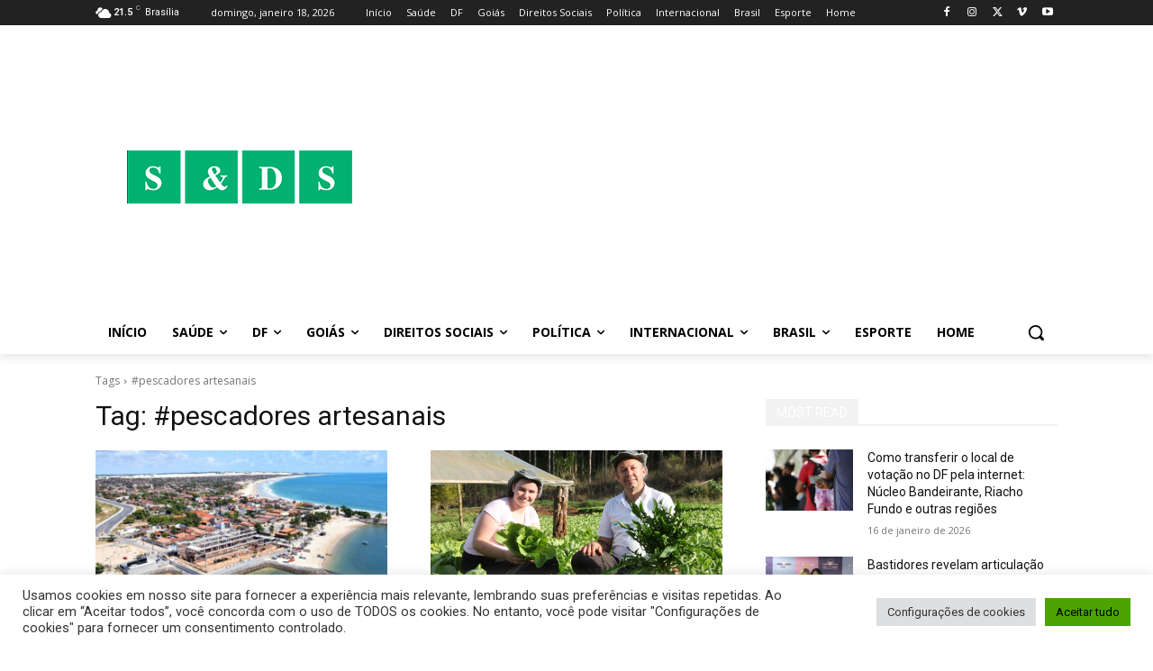

--- FILE ---
content_type: text/html; charset=utf-8
request_url: https://www.google.com/recaptcha/api2/aframe
body_size: 248
content:
<!DOCTYPE HTML><html><head><meta http-equiv="content-type" content="text/html; charset=UTF-8"></head><body><script nonce="c-Y4AvLgEg1G4SNFdhbjrg">/** Anti-fraud and anti-abuse applications only. See google.com/recaptcha */ try{var clients={'sodar':'https://pagead2.googlesyndication.com/pagead/sodar?'};window.addEventListener("message",function(a){try{if(a.source===window.parent){var b=JSON.parse(a.data);var c=clients[b['id']];if(c){var d=document.createElement('img');d.src=c+b['params']+'&rc='+(localStorage.getItem("rc::a")?sessionStorage.getItem("rc::b"):"");window.document.body.appendChild(d);sessionStorage.setItem("rc::e",parseInt(sessionStorage.getItem("rc::e")||0)+1);localStorage.setItem("rc::h",'1768735125845');}}}catch(b){}});window.parent.postMessage("_grecaptcha_ready", "*");}catch(b){}</script></body></html>